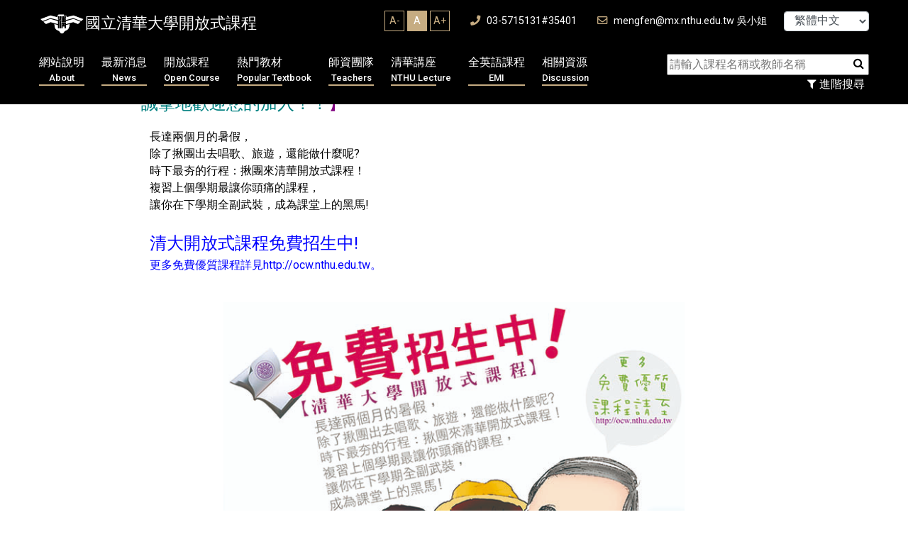

--- FILE ---
content_type: text/html; charset=UTF-8
request_url: https://ocw.nthu.edu.tw/ocw/index.php?page=currentUser
body_size: -75
content:
	 

102

--- FILE ---
content_type: text/css
request_url: https://ocw.nthu.edu.tw/ocw/includes/template/css/custom.css
body_size: 3556
content:

.header_style_four .header_main_menu_wrap .rx_main_navigation>ul>li{
  margin-left: 20px;
}
.header_style_four .header_main_menu_wrap .rx_main_navigation>ul>li span{
  display: block;
  font-size: 0.8rem;
}
.header_style_four .header_main_menu_wrap .rx_main_navigation>ul>li:first-child{
  margin-left: 0px;
}
.header_style_four .header_main_menu_wrap .rx_main_navigation li:after{
  top: 45%;
  display: none;
}
.header_style_four .header_main_menu_wrap .rx_main_navigation{
  padding-top: 0px;
}
.header_style_four .header_main_menu_wrap .rx_main_navigation a{
  text-align: center;

}
.header_style_four .header_main_menu_wrap .rx_main_navigation a:hover{
  text-decoration: none;
}
.header_style_four .header_main_menu_wrap .rx_main_navigation>ul>li>a{
  border-bottom: 2px solid #c6ac82;
  padding-bottom: 22px;
}
.breadcrumb_section .breadcrumb_watermark, .slider_style_three .slider_priview .water_print{
  font-size: 3rem;
}
.breadcrumb_section .breadcrumb_title{
  font-size: 3rem;
}
.breadcrumb_section{
  padding: 190px 0px 90px;
}
.case_page_section{
  padding: 50px 0px;
}
.breadcrumb_section[data-background] {
    background-size: cover;
    background-repeat: no-repeat;
    background-position: center center;
}
.modal-dialog.modal-full{
  max-width: 100%;
  margin: 0px auto;
  height: 100vh;
}
.footer_copyright .footer_social {
  margin-top: 5px;
}

.copyright_text p{
  margin-bottom: 0px;
}
[data-background] {
    background-size: contain;
    background-repeat: no-repeat;
    background-position: center center;
}

.header_style_four .header_main_menu_wrap .rx_main_navigation>ul>li>a:hover{
  border-bottom: 2px solid #FFF;
}
.header_style_four .dropdown .dropdown-menu li:hover{
  background-color: #EEE;
}
.header_style_four .dropdown .dropdown-menu{
  padding-top: 0px;
}
.header_style_four .dropdown .dropdown-menu li{
  padding: 0px;
}
.header_style_four .dropdown .dropdown-menu li a{
  padding: 10px 30px;
  width: 100%;
  display: inline-block;
  text-align: left;
}
.header_style_four .dropdown .dropdown-menu li:hover a{
  background-color: #c6ac82;
  color: #FFF;
}
.nav-gallery{
  text-align: center;
}
.blog_details_text table{
  width: 100% !important;
}
.blog_details_text table td{
  word-break: break-all;
}
.blog_details_text img{
  width: 100% !important;
  height: auto;
}
.blog_details_text img.fileTypePic{
  width: 30px !important;
}
.fileTable{
  margin-top: 15px;
}
.fileTable td.pic{
  width: 40px;
}
.case_page_section .case_portfolio_filter .case-tab-button li{
  width: 32%;
}
.case_page_section .case_portfolio_filter .case-tab-button .news li{
  width: 15%;
}
.case_page_section .case_portfolio_filter .case-tab-button .media li{
  width: 19%;
  font-size: 0.8rem;
}
.case_page_section .case_portfolio_filter .case-tab-button .course li{
  width: 18%;
}
.case_page_section .case_portfolio_filter .case-tab-button .resource li{
  width: 18%;
}
.slider_style_four .owl-item.active .rx_slider_text h1{
  font-size: 2rem;
}
.footer_section .latest-blog-widget .blog-img{
  width: 100px;
  height: 70px;
  background-size: cover;
  background-position: center center;
}
.footer_section .latest-blog-widget .blog-img-content .blog-text{
  min-height: 70px;
  width: 100%;
}
.footer_section_4{
  border-top: 1px solid #c6ac82;
}
.service_details_text{
  width: 100%;
}
.team_page_member{
  margin-left: 15px;
  margin-bottom: 15px;
}

.team_page_section .rx-about-content{
  margin-bottom: 25px;
}

.team_page_member .team_name_designation{
  padding: 30px 0px 0px 0px;
}
.rx_menu_item .searchBlock{
  padding: 0px;
  padding: 0px 15px 0px 0px;
}
.rx_menu_item .searchBlock .searchbar{
  position: relative;
}
.rx_menu_item .searchBlock .searchbar button{
  position: absolute;
  right: 1px;
  top: 1px;
  border: 0px;
  background-color: #FFF;
}
.rx-search-section {
    padding: 30px 0px;
    margin-bottom: 20px;
    background-color: #FAFAFA;
}
.rx-search-section h1{
  font-size: 2rem;
  color: #c6ac82;
  margin-bottom: 15px;
}
.rx-search-section .keywordList{
  margin: 0px;
  padding: 0px;
  list-style: none;
}
.rx-search-section .keywordList li{
  display: inline-block;
  padding: 5px 10px;
  color:  #c6ac82;
  border: 1px solid #c6ac82;
  font-size: 0.8rem;
  margin: 5px;
  cursor: pointer;
}
.rx-search-section .searchBlock{
  margin-top: 25px;
}
.rx-search-section .searchBlock input{
  width: 80%;
  border: 1px solid #c6ac82;
  padding: 6px 10px;
}
.rx-search-section .searchBlock .btn{
  position: relative;
  left: -6px;
  top: -2px;
  border: 1px solid #c6ac82;
  background-color: #c6ac82;
  padding: 6px 10px;
  color: #FFF;
  border-radius: 0px;
}
.rx_menu_item .searchBlock input{
  width: 100%;
  padding-right: 30px;
}
.slider_content_wrap .rx_slider_text_img_area{
  padding: 140px 0px 20px 0px;
}
.header_style_four .header_top_content.clearfix{
  background-color: #000;
}
.rx-counter-icon-text .rx-counter-text span{
  font-size: 2rem;
}
.rx-counter-icon-text .rx-counter-text p{
  text-align: center;
}
.rx-practice-icon-text{
  padding: 10px 10px;
  min-height: 250px;
  margin-bottom: 20px;
}
.rx-practice-icon-text .rx-practice-icon{
  width: 100%;

}
.rx-practice-icon-text .rx-practice-icon{
  position: relative;
  top: 0px;
  left: 0px;
  right: 0px;
  height: auto;
  margin-bottom: 10px;
}
.rx-practice-icon-text .rx-practice-text p{
  padding-right: 0px;
  margin-bottom: 0px;
}
.rx-practice-icon-text .rx-practice-text h3{
  padding-bottom: 0px;
  max-width: auto;
}
.practice_details_section{
  padding: 75px 0 20px;
}
.rx-portfolio-text.headline{
  padding: 5px 10px;
  background-color: #FFF;
}
.rx-portfolio-innerbox .rx-port-icon{
  bottom: auto;
  top: 30px;
}
.rx-portfolio-innerbox .rx-port-icon a{
  color: #FFF;
}
#portfolio-slide-id .rx-portfolio-img img{
  height: 260px;
}
.rx-portfolio-text.headline a{
  color: #333;
  font-size: 0.9rem;
}
.rx-section-title h2{
  letter-spacing: 10px;
}
.footer_section_4 .latest-blog-widget .blog-text h4 a{
  color: #333;
}
.footer_copyright .footer_social li{
  margin-bottom: 5px;
}
.footer_copyright .footer_social li a{
  color: #FFF;
}
.footer_content .practice_list li a{
  color: #000;
}
.footer_section_4 .widget_title:after{
  top: 10px;
}
.footer_section_4 .widget_title{
  font-size: 1.3rem;
}
.footer_section{
  padding: 50px 0px 40px 0px;
}
.logo{
  color: #FFF;
  font-size: 1.4rem;
  padding-left: 65px;
  background: url(../img/logo_circle.gif) left center no-repeat;
  background-size: contain;
}
.slider_style_four .owl-item.active .rx_slider_text a{
  color: #FFF;
}
.owl-carousel .owl-item{
  height: 450px;
}
.about{
  padding-top: 50px;
}
.breadcrumb-item a{
  color: #000;
}
.portfolio_img_text{
  cursor: pointer;
}
.portfolio_img_text .portfolio_img{
  height: 230px;
}
.case_filter_item.news .portfolio_img_text .portfolio_text h3{
  font-size: 18px;
  font-weight: normal;
}
.blog_details_area{
  padding: 90px 0px 60px 0px;
}
.case_page_section .case_portfolio_filter .case-tab-button{
  margin-bottom: 30px;
}
.practice_details_section .site_sidebar .single_widget .pactical_cat li a{
  font-size: 1.3rem;
  padding-left: 0px;
}
.practice_details_section .site_sidebar .single_widget .pactical_cat li:after{
  font-size: 0.9rem;
  top: 4px;
  left: 0px;
  right: auto;
  content: "♠";
  color: #AAA;
}
.practice_details_section .site_sidebar .single_widget .widget_title{
  font-size: 1.3rem;
}
.practice_details_section .site_sidebar .single_widget .attorney_widget .attorney_img_text .attorney_img{
  width: 160px;
  height: 160px;
}
.service_details_content .about_listitem li{
  position: relative;
  padding-left: 25px;
}

.about_listitem li i{
  position: absolute;
  left: 0px;
  top: 2px;
  width: 20px;
  height: 20px;
  line-height: 14px;
  margin-right: 5px;
  margin-bottom: 15px;
}
.about_listitem li i.fa-check:before{
  font-size: 0.6rem;
  line-height: 15px;
}
.service_details_content{
  margin-right: 20px;
  padding-left: 10px;
}
.wicat_item li{
  background-color: #c6ac82;
  color: #FFF;
  padding: 0px;
}
.wicat_item li:hover{
  opacity: 0.8;
}
.wicat_item li a{
  padding: 0px 20px;
  width: 100%;
  display: inline-block;
  color: #FFF;
}
.wicat_item li:after{
  background-color: transparent;
}
.portfolio_text a{
  color: #FFF;
}
.header_style_four .rx-mobile_menu_content .m-brand-logo{
  width: 90%;
}
.header_style_four .rx-mobile_menu_content .m-brand-logo a{
  color: #FFF;
}
.contact-info #html_element{
  text-align: right;
}
.contact-info #html_element>div{
  display: inline-block !important;
}
.contactDetail{
  padding: 10px 0px 70px 0px;
}
.contact_d_icontext .con_text span{
  max-width: 260px;
}
.faq_section .faq_area .faq-header h3 button{
  font-size: 1.5rem;
  color: #b89b5e;
}
.latest-blog-widget .sub-button{
  text-align: right;
}
.sub-button button{
  border: 0px;
  background-color: #c6ac82;
  color: #FFF;
  padding: 3px 10px;
}
.faq_section .faq_area .faq-header h3 button:after{
  top: 27px;
}
.portfolio_img_text .portfolio_text span{
  letter-spacing: 0px;
}
.case_filter_item h1{
  color: #b89b5e;
  font-size: 2rem;
  margin-top: 35px;
}
.page-item.active .page-link{
  background-color: #c6ac82 !important;
}

.faq_form_section .faq_form_area .contact-info select{
  border: none;
  -webkit-box-shadow: 0px 16px 32px 0px rgba(184, 155, 94, 0.2);
  box-shadow: 0px 16px 32px 0px rgba(184, 155, 94, 0.2);
  width: 100%;
    height: 70px !important;
    padding-left: 85px;
    margin-bottom: 30px;
}

.btn-group .btn.active{
    background-color: #c6ac82;
    color: #FFF;
}
.portfolio_img img{
  width: 100%;
}

/*.site_sidebar .download_cv_btn{
  text-align: center;
}*/
.site_sidebar .download_cv_btn a{
  width: 200px;
  padding: 10px 30px;
  border: 2px solid #CCC;
  margin-bottom: 30px;
  display: inline-block;
}
.service_details_content .download_cv_btn a{
  color: #000;
}
.service_details_content .download_cv_btn:hover a{
  color: #FFF;
  text-decoration: none;
}
.teacherInfoModal .modal-title{
  color: #FFF;
}
.teacherInfoModal .modal-header{
  border-bottom: 1px solid #333;
}
.teacherInfoModal .modal-footer{
  border-top: 0px;
  z-index: 5;
  background-color: rgba(0,0,0,1);
}
.teacherInfoModal .modal-content{
  background-color: rgba(0,0,0,1);
  height: 100%;
}
.teacherInfoModal .modal-body{
  height: 80%;
  overflow-y: scroll;
}

.teacherInfoModal .case_details_quoute{

}

.teacherInfoModal .modal-body>.row{
  height: 100%;
}
.teacherInfoModal .modal-content .linkBlock{
  height: 100%;
  overflow-y: auto;
}
.teacherInfoModal .modal-content ul{
  list-style: none;
  margin: 0px;
  padding: 0px;
}
.teacherInfoModal .modal-content ul li{
  padding-top: 5px;
  border-bottom: 1px solid #999;
  padding-bottom: 5px;
}
.teacherInfoModal .modal-content ul li a{
  color: #FFF;

}
.teacherInfoModal .modal-content ul li:hover a{
  color: #c6ac82;
  opacity: 0.9;
}
.teacherInfoModal .btn-close{
  background-color: transparent;
  border: 0px;
  color: #FFF;
  font-size: 1.4rem;
  font-weight: 700;
}
.searchBlock .filterMore{
  border: 0px;
  background-color: transparent;
  color: #FFF;
}
.case_page_section .case_pagination .pagination li, .blog_pagination .pagination li{
  margin-bottom: 5px;
}
.service_details_content{
  margin-right: 0px;
}
.practice_details_section .site_sidebar .single_widget .pactical_cat li{
    padding-right: 10px;
  }

.fontSizeBlock{
  display: inline-block;
}
.fontSizeBlock ul{
  padding: 0px;
  margin: 0px;
}
.fontSizeBlock ul li{
  display: inline-block;
  padding: 3px;
  font-size: 14px;
  border: 1px solid #c6ac82;
  color: #c6ac82;
  width: 28px;
  text-align: center;
  cursor: pointer;
}

.fontSizeBlock ul li.active{
  background-color: #c6ac82;
  color: #FFF;
  font-size: bolder;
}

.courseSideLinkBlock{
     position: fixed;
     right: 0px;
     top: 160px;
     z-index: 1;
     text-align: right;
  }

  .courseSideLinkBlock ul{
    width: 160px;
    overflow: hidden;
  }

  .courseSideLinkBlock ul li{
    position: relative;
    display: none;
    width: 112px;
    height: 70px;
    overflow: hidden;
    margin-bottom: 3px;
    background-color: rgba(244,244,244,0.8);
    color: #333;
    padding: 3px 5px 3px 3px;
    cursor: pointer;
    border-top-right-radius: 5px;
    border-bottom-right-radius: 5px; 
  }

  .courseSideLinkBlock ul li.active{
    display: inline-block;
  }

  .courseSideLinkBlock ul li .thumbnail{
    width: 100%;
    height: 100px;
    overflow: hidden;
  }
  .courseSideLinkBlock ul li .mask{
    display: none;
    position: absolute;
    top: 0px;
    left: 0px;
    z-index: 1;
    width: 100%;
    height: 100%;
    background-color: rgba(0,0,0,0.4);
    color: #FFF;
    font-size: 0.9rem;
  }

  .courseSideLinkBlock ul li .thumbnail>img{
    position: relative;
    z-index: 0;
    width: 100%;
  }
  .courseSideLinkBlock ul li:hover{
    width: 160px;
    height: 100px;
    
  }
  .courseSideLinkBlock ul li:hover .mask{
    display: block;
    padding-top: 20%;
    text-align:center;

  }
  .courseSideLinkBlock ul li:hover .thumbnail>img{
    /*opacity: 0.6;*/
    width: 120%;
  }

  .courseSideLinkBlock ul li:hover .sideLinkDialog{
    display: block;
  }


  .courseSideLinkBlock .title{
    width: 280px;
    overflow: hidden;
    white-space: nowrap;
    text-overflow: ellipsis;
    text-align: left;
    color: #333;
    font-size: 1rem;
    margin-bottom: 10px;
    margin-left: -10px;
  }
  .courseSideLinkBlock .marginTop{
    margin-top: 0px;
  }

  .courseSideLinkBlock .sideLinkDialog p{
    margin-bottom: 5px;
    line-height: 20px;
    font-size: 0.9rem;
  }

  .courseSideLinkBlock .sideLinkDialog{
    display: none;
    position: absolute;
    right: 30px;
    top: 0px;
    width: 500px;
    height: 500px;
  }
  .courseSideLinkBlock .sideLinkDialog .content .linkTo{
    float: right;
    font-size: 1rem;
    color: rgb(204, 153, 255);
    text-decoration: none;
  }

  .courseSideLinkBlock .sideLinkDialog.small{
    height: 100px;
  }

  .courseSideLinkBlock .sideLinkDialog.small .content{
    top: -20px;
    height: 100px;
  }

  .courseSideLinkBlock .sideLinkDialog .content{
    position: absolute;
    right: 65px;
    top: -60px;
    width: 400px;
    height: 300px;
    background-color: #FAFAFA;
    border: 1px solid #CCC;
    border-radius: 5px;
    box-shadow: 2px 2px 5px #CCC;
    padding: 10px 10px;
    color: #333;
    text-align: center;
  }
  .courseSideLinkBlock .sideLinkDialog .content .meta{
    line-height: 20px;
    height: 40px;
    overflow: hidden;
  }
  .courseSideLinkBlock .sideLinkDialog .content.bottom{
    top: -160px;
  }
  .courseSideLinkBlock .sideLinkDialog .markArrow{
    position: absolute;
    right: 50px;
    top: 20px;
    z-index: 1;
    width: 0;
    height: 0;
    border-style: solid;
    border-width: 10px 0 10px 17.3px;
    border-color: transparent transparent transparent #FAFAFA;

  }

  .blog_details_area .blog_details_content{
    border: 0px;
  }
  .blog_details_area .single_widget{
    border: 0px;
  }

  .mt-35{
    margin-top: 35px;
  }



@media screen and (max-width: 980px) {

  .modal-dialog.modal-full{
    max-width: 100%;
    margin: 0px auto;
  }

  .courseSideLinkBlock{
    top: 300px;
  }

  .footer_copyright_content .w-100{
    width: 200px !important;
  }

  .header_style_four .rx-mobile_menu_button{
    right: 10px;
  }

  .breadcrumb_section .breadcrumb_title{
    font-size: 2rem;
  }

  .breadcrumb_section .breadcrumb{
    width: 75%;
  }

  .service_details_content{
    width: 100%;
  }

}
@media screen and (max-width: 600px) {
  html{
    width: 100%;
    font-size: 13px;
  }
  table{
    width: 100% !important;
  }

  .modal-dialog.modal-full{
    max-width: 100%;
    margin: 0px auto;

  }
  .teacherInfoModal .modal-content{
    height: auto;
  }
  .teacherInfoModal .modal-body{
    height: auto;
  }
  .teacherInfoModal .modal-body>.row{
    height: auto;
  }
  .teacherInfoModal .modal-content .linkBlock{
    height: auto;
    overflow-y: auto;
  }
  
  .rx_slider_img [data-background]{
    background-size: cover;
  }

  .portfolio_img_text .portfolio_img{
    height: 200px;
  }
  .hidden-xs{
    display: none;
  }
  .header_style_four .rx-mobile_menu_button{
    right: 15px;
  }

  .rx_menu_item .searchBlock .searchbar {
      width: 90%;
      margin: 0 auto;

  }

  .searchBlock .filterMore{
    margin-right: 13px;
  }

  .courseSideLinkBlock{
    display: none;
  }

  .case_page_section .case_portfolio_filter .case-tab-button li{
    padding: 2px 5px;
    margin-bottom: 10px;
    
  }

  .case_page_section .case_portfolio_filter .case-tab-button .course li{
    width: 45%;
    
  }

  .case_details_quoute .quote_text span{
    font-size: 1rem !important;
  }
  .news_post_item{
    margin-bottom: 10px;
  }

  .iconSetBlock img{
    width: 20px !important;
  }

  .mb-xs-5{
    margin-bottom: 5px;
  }

  .breadcrumb_section .breadcrumb_title{
    font-size: 1.2rem;
    padding: 20px 0px;
  }

  .practice_details_section .site_sidebar .single_widget .pactical_cat li{
    width: 90%
  }
  .case_page_section .case_portfolio_filter .case-tab-button .media{
    display: block;
  }
  .case_page_section .case_portfolio_filter .case-tab-button .media li{
    width: 30%;
  }
  .case_details_quoute{
    text-align: center;
    margin-bottom: 10px;
  }
  .case_details_quoute .testi_text{
    margin-top: 10px;
  }

  .case_details_quoute .qoute_img{
    width: 100%;
    height: 250px;

  }

  .case_page_section .case_portfolio_filter .case-tab-button .resource li{
    width: 30%;
  }

  .case_page_section .case_portfolio_filter .case-tab-button{
    margin-bottom: 5px;
  }

  .blog_comment_box h3{
    margin-bottom: 10px;
    padding-bottom: 0px;
  }

  .blog_comment_box .comment_content p{
    margin: 10px 0 10px;
  }

  .footer_copyright_content .w-100{
    width: 100px !important;
  }

  .breadcrumb_section{
    padding: 120px 0px 20px 0px;
  }
  
  .breadcrumb_section .breadcrumb{
    width: 80%;
    padding: 10px 10px;
  }
  .owl-carousel .owl-item{
    height: 450px;
  }
}